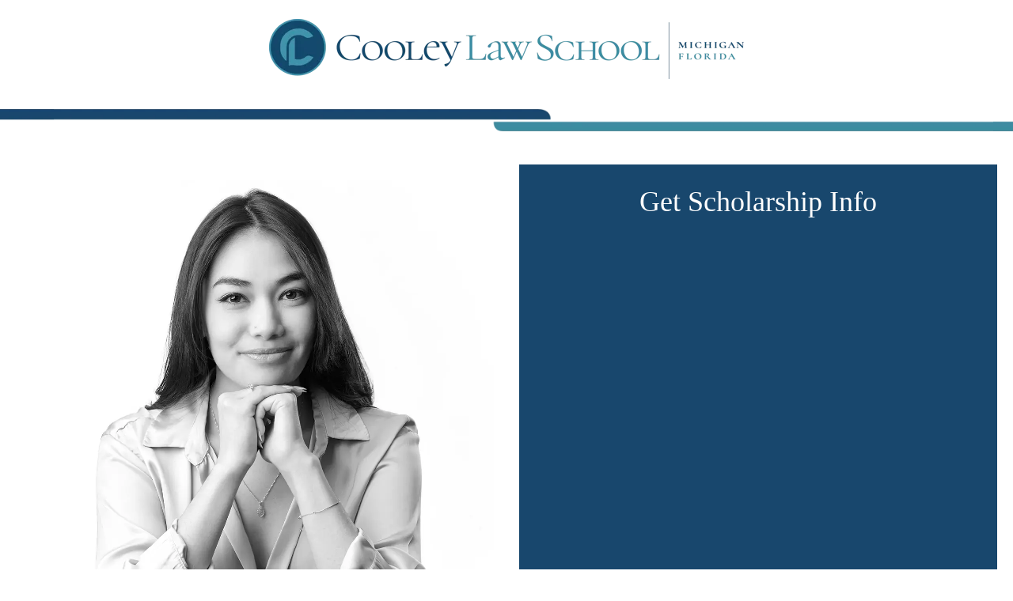

--- FILE ---
content_type: text/html; charset=UTF-8
request_url: https://info.cooley.edu/formula?hsCtaTracking=131c5b7f-87f5-448d-9fe0-e9d5467d75d4%7Ce7a611f4-25a3-4338-a0a3-4beb5f713728
body_size: 9817
content:
<!doctype html><html lang="en"><head>
    <meta charset="utf-8">
    
      
    
    
      <title>Success Starts Here. Contact Admissions for admission and scholarship.</title>
    
    
      <link rel="shortcut icon" href="https://info.cooley.edu/hubfs/Screenshot%202025-11-06%20155137.png">
    
    <meta name="description" content="Unlike many law schools that only guarantee a scholarship for one year, Cooley Law School scholarships are awarded for all 90 credits.">
    
    
    
    
    
    <meta name="viewport" content="width=device-width, initial-scale=1">

    <script src="/hs/hsstatic/jquery-libs/static-1.4/jquery/jquery-1.11.2.js"></script>
<script>hsjQuery = window['jQuery'];</script>
    <meta property="og:description" content="Unlike many law schools that only guarantee a scholarship for one year, Cooley Law School scholarships are awarded for all 90 credits.">
    <meta property="og:title" content="Success Starts Here. Contact Admissions for admission and scholarship.">
    <meta name="twitter:description" content="Unlike many law schools that only guarantee a scholarship for one year, Cooley Law School scholarships are awarded for all 90 credits.">
    <meta name="twitter:title" content="Success Starts Here. Contact Admissions for admission and scholarship.">

    

    
    <style>
a.cta_button{-moz-box-sizing:content-box !important;-webkit-box-sizing:content-box !important;box-sizing:content-box !important;vertical-align:middle}.hs-breadcrumb-menu{list-style-type:none;margin:0px 0px 0px 0px;padding:0px 0px 0px 0px}.hs-breadcrumb-menu-item{float:left;padding:10px 0px 10px 10px}.hs-breadcrumb-menu-divider:before{content:'›';padding-left:10px}.hs-featured-image-link{border:0}.hs-featured-image{float:right;margin:0 0 20px 20px;max-width:50%}@media (max-width: 568px){.hs-featured-image{float:none;margin:0;width:100%;max-width:100%}}.hs-screen-reader-text{clip:rect(1px, 1px, 1px, 1px);height:1px;overflow:hidden;position:absolute !important;width:1px}
</style>

<link rel="stylesheet" href="//7052064.fs1.hubspotusercontent-na1.net/hubfs/7052064/hub_generated/template_assets/DEFAULT_ASSET/1764172947684/template_main.min.css">
<style>








/* 1a. Containers */


  



  


/* 1b. Colors */







/* 1c. Typography */





























/* 1d. Buttons */




































/* 1e. Forms */











































/* 1f. Icons */
















/* 1g. Cards */











/* 1h. Tables */













/* 1i. Website header */



























/* 1j. Website footer */













/* Drag and drop layout styles */

.dnd-section {
  padding: 60px 20px;
}

/* Padding on blog post sections */

.blog-post-section {
  padding: 60px 0;
}

/* .content-wrapper is used for blog post and system templates and .header-wrapper is used for the website header module */

.dnd-section > .row-fluid,
.content-wrapper,
.header__wrapper {
  max-width: 1000px;
}





html {
  font-size: 16px;
}

body {
  font-family: Montserrat, sans-serif; font-style: normal; font-weight: 400; text-decoration: none;
  background-color: #ffffff;
  color: #231f20;
  font-size: 16px;
}

/* Paragraphs */

p {
  font-family: Montserrat, sans-serif; font-style: normal; font-weight: 400; text-decoration: none;
}

/* Anchors */

a {
  font-weight: 400; text-decoration: underline; font-family: Montserrat, sans-serif; font-style: normal;
  color: #16476d;
}

a:hover,
a:focus {
  font-weight: 400; text-decoration: underline; font-family: Montserrat, sans-serif; font-style: normal;
  color: #415239;
}

a:active {
  font-weight: 400; text-decoration: underline; font-family: Montserrat, sans-serif; font-style: normal;
  color: #91a289;
}

/* Headings */
h1 {
  font-family: 'Source Serif Pro', serif; font-style: normal; font-weight: 600; text-decoration: none;
  color: #231f20;
  font-size: 40px;
  text-transform: none;
}

h2 {
  font-family: 'Source Serif Pro', serif; font-style: normal; font-weight: 600; text-decoration: none;
  color: #231f20;
  font-size: 32px;
  text-transform: none;
}

h3 {
  font-family: 'Source Serif Pro', serif; font-style: normal; font-weight: 600; text-decoration: none;
  color: #231f20;
  font-size: 28px;
  text-transform: none;
}

h4 {
  font-family: 'Source Serif Pro', serif; font-style: normal; font-weight: 600; text-decoration: none;
  color: #231f20;
  font-size: 24px;
  text-transform: none;
}

h5 {
  font-family: 'Source Serif Pro', serif; font-style: normal; font-weight: 600; text-decoration: none;
  color: #231f20;
  font-size: 20px;
  text-transform: none;
}

h6 {
  font-family: 'Source Serif Pro', serif; font-style: normal; font-weight: 600; text-decoration: none;
  color: #231f20;
  font-size: 16px;
  text-transform: none;
}

/* Blockquotes */

blockquote {
  font-family: 'Source Serif Pro', serif; font-style: normal; font-weight: 600; text-decoration: none;
  border-left-color: #a6885b;
  color: #231f20;
  font-size: 24px;
}

blockquote > footer {
  font-family: Montserrat, sans-serif; font-style: normal; font-weight: 400; text-decoration: none;
  font-size: 16px;
}

/* Horizontal rules */

hr {
  border-bottom-color: #7e89a4;
}





/* Primary button */

button,
.button,
.hs-button {
  border: 1px solid #16476d;

  padding-top: 10px;
padding-right: 20px;
padding-bottom: 10px;
padding-left: 20px;

  font-family: Montserrat, sans-serif; font-style: normal; font-weight: 600; text-decoration: none;
  background-color: 

  
  
    
  


  rgba(22, 71, 109, 1.0)

;
  border-radius: 0px;
  color: #ffffff;
  fill: #ffffff;
  font-size: 16px;
  text-transform: none;
}

button:hover,
button:focus,
button:active,
.button:hover,
.button:focus,
.button:active,
.hs-button:hover,
.hs-button:focus,
.hs-button:active {
  border: 1px solid #16476d;

  font-family: Montserrat, sans-serif; font-style: normal; font-weight: 600; text-decoration: none;
  background-color: 

  
  
    
  


  rgba(65, 82, 57, 1.0)

;
  color: #ffffff;
  fill: #ffffff;
}

button:active,
.button:active,
.hs-button:active {
  border: 1px solid #16476d;

  font-family: Montserrat, sans-serif; font-style: normal; font-weight: 600; text-decoration: none;
  background-color: rgba(145, 162, 137, 100);
  border-color: #6697bd;
  color: #ffffff;
  fill: #ffffff;
}

/* Secondary button */

.button.button--secondary,
.hs-delete-data__button,
.hs-download-data__button {
  border: 1px solid #16476d;

  font-family: Montserrat, sans-serif; font-style: normal; font-weight: 600; text-decoration: none;
  background-color: 

  
  
    
  


  rgba(255, 255, 255, 0.0)

;
  border-radius: 0px;
  color: #16476d;
  fill: #16476d;
  text-transform: none;
}

.button.button--secondary:hover,
.button.button--secondary:focus,
.button.button--secondary:active,
.hs-delete-data__button:hover,
.hs-delete-data__button:focus,
.hs-delete-data__button:active,
.hs-download-data__button:hover,
.hs-download-data__button:focus,
.hs-download-data__button:active {
  border: 1px solid #16476d;

  font-family: Montserrat, sans-serif; font-style: normal; font-weight: 600; text-decoration: none;
  background-color: 

  
  
    
  


  rgba(22, 71, 109, 1.0)

;
  color: #ffffff;
  fill: #ffffff;
}

.button.button--secondary:active,
.hs-delete-data__button:active,
.hs-download-data__button:active {
  font-family: Montserrat, sans-serif; font-style: normal; font-weight: 600; text-decoration: none;
  background-color: rgba(102, 151, 189, 100);
  border: 1px solid #16476d;

  border-color: #6697bd;
  color: #ffffff;
  fill: #ffffff;
}

/* Simple button */

.button.button--simple {
  font-weight: 400; text-decoration: underline; font-family: Montserrat, sans-serif; font-style: normal;
  color: #16476d;
  fill: #16476d;
}

.button.button--simple:hover,
.button.button--simple:focus {
  font-weight: 400; text-decoration: underline; font-family: Montserrat, sans-serif; font-style: normal;
  color: #415239;
  fill: #415239;
}

.button.button--simple:active {
  font-weight: 400; text-decoration: underline; font-family: Montserrat, sans-serif; font-style: normal;
  color: #91a289;
  fill: #91a289;
}

/* Button sizing */

.button.button--small {
  padding-top: 10px;
padding-right: 20px;
padding-bottom: 10px;
padding-left: 20px;

  font-size: 14px;
}

.button.button--large {
  padding-top: 10px;
padding-right: 20px;
padding-bottom: 10px;
padding-left: 20px;

  font-size: 18px;
}





/* Form */

:root {
  --hsf-global__font-family: Montserrat;
  --hsf-global__font-size: 1rem;
  --hsf-global__color: #231f20;
}

form {
  border: 1px none #a6885b;

  padding: 45px;

  background-color: 

  
  
    
  


  rgba(166, 136, 91, 1.0)

;
  border-radius: 0px;
}

:root {
  --hsf-background__background-color: 

  
  
    
  


  rgba(166, 136, 91, 1.0)

;
  --hsf-background__padding: 45px;
  --hsf-background__border-style: none;
  --hsf-background__border-color: #a6885b;
  --hsf-background__border-radius: 0px;
  --hsf-background__border-width: 1px;
}

/* Form title */

.form-title {
  border: 1px none #16476d;

  padding: 25px;

  font-family: 'Source Serif Pro', serif; font-style: normal; font-weight: 600; text-decoration: none;
  background-color: 

  
  
    
  


  rgba(22, 71, 109, 1.0)

;
  border-top-left-radius: 0px;
  border-top-right-radius: 0px;
  color: #ffffff;
  font-size: 28px;
  text-transform: ;
}

/* Labels */

form label {
  padding-top: 6px;
padding-right: 0px;
padding-bottom: 6px;
padding-left: 0px;

  font-family: Montserrat, sans-serif; font-style: normal; font-weight: normal; text-decoration: none;
  color: #231f20;
  font-size: 16px;
}

:root {
  --hsf-field-label__font-family: Montserrat;
  --hsf-field-label__font-size: 16px;
  --hsf-field-label__color: #231f20;
  --hsf-erroralert__font-family: var(--hsf-field-label__font-family);
}

/* Help text */

form legend {
  font-family: Montserrat, sans-serif; font-style: normal; font-weight: 400; text-decoration: none;
  color: #231f20;
  font-size: 14px;
}

:root {
  --hsf-field-description__font-family: Montserrat;
  --hsf-field-description__color: #231f20;
  --hsf-field-footer__font-family: var(--hsf-field-description__font-family);
  --hsf-field-footer__color: var(--hsf-field-description__color);
}

/* Form fields */

form input[type='text'],
form input[type='email'],
form input[type='password'],
form input[type='tel'],
form input[type='number'],
form input[type='search'],
form select,
form textarea {
  border: 1px none #7e89a4;

  padding: 10px;

  font-family: Montserrat, sans-serif; font-style: normal; font-weight: 400; text-decoration: none;
  background-color: 

  
  
    
  


  rgba(255, 255, 255, 1.0)

;
  border-radius: 0px;
  color: #231f20;
  font-size: 16px;
}

:root {
  --hsf-field-input__font-family: Montserrat;
  --hsf-field-input__color: #231f20;
  --hsf-field-input__background-color: 

  
  
    
  


  rgba(255, 255, 255, 1.0)

;
  --hsf-field-input__border-color: #7e89a4;
  --hsf-field-input__border-width: 1px;
  --hsf-field-input__border-style: none;
  --hsf-field-input__border-radius: 0px;
  --hsf-field-input__padding: 10px;

  /* Textarea */
  --hsf-field-textarea__font-family: var(--hsf-field-input__font-family);
  --hsf-field-textarea__color: var(--hsf-field-input__color);
  --hsf-field-textarea__background-color: var(--hsf-field-input__background-color);
  --hsf-field-textarea__border-color: var(--hsf-field-input__border-color);
  --hsf-field-textarea__border-style: var(--hsf-field-input__border-style);
  --hsf-field-textarea__border-radius: var(--hsf-field-input__border-radius);
  --hsf-field-textarea__padding: var(--hsf-field-input__padding);

  /* Checkbox */
  --hsf-field-checkbox__padding: 8px;
  --hsf-field-checkbox__background-color: var(--hsf-field-input__background-color);
  --hsf-field-checkbox__color: var(--hsf-field-input__color);
  --hsf-field-checkbox__border-color: #959494;
  --hsf-field-checkbox__border-width: 1px 1px 1px 1px;
  --hsf-field-checkbox__border-style: solid;

  /* Radio */
  --hsf-field-radio__padding: 8px;
  --hsf-field-radio__background-color: var(--hsf-field-input__background-color);
  --hsf-field-radio__color: var(--hsf-field-input__color);
  --hsf-field-radio__border-color: #959494;
  --hsf-field-radio__border-width: 1px 1px 1px 1px;
  --hsf-field-radio__border-style: solid;
}

/* Form fields - placeholders */

::-webkit-input-placeholder {
  color: #7e89a4;
}

::-moz-placeholder {
  color: #7e89a4;
}

:-ms-input-placeholder {
  color: #7e89a4;
}

:-moz-placeholder {
  color: #7e89a4;
}

::placeholder {
  color: #7e89a4;
}

:root {
  --hsf-field-input__placeholder-color: #7e89a4;
}

/* Form fields - date picker */

form .hs-dateinput:before {
  right: 10px;
}

form .pika-table thead th {
  background-color: 

  
  
    
  


  rgba(22, 71, 109, 1.0)

;
  color: #ffffff;
}

form td.is-today .pika-button {
  color: #231f20;
}

form .is-selected .pika-button {
  background-color: #a6885b;
  color: #231f20;
}

form .pika-button:hover {
  background-color: #16476d !important;
}

/* Headings and text */

form .hs-richtext,
form .hs-richtext *,
form .hs-richtext p,
form .hs-richtext h1,
form .hs-richtext h2,
form .hs-richtext h3,
form .hs-richtext h4,
form .hs-richtext h5,
form .hs-richtext h6 {
  font-family: Montserrat, sans-serif; font-style: normal; font-weight: 400; text-decoration: none;
  color: #231f20;
}

form .hs-richtext a {
  font-family: Montserrat, sans-serif; font-style: normal; font-weight: 400; text-decoration: none;
  color: #231f20;
}

:root {
  --hsf-heading__font-family: Montserrat;
  --hsf-heading__color: #231f20;
  --hsf-heading__text-shadow: none;
  --hsf-richtext__font-family: Montserrat;
  --hsf-richtext__font-size: 1rem;
  --hsf-richtext__color: #231f20;
  --hsf-field-footer__font-family: var(--hsf-field-description__font-family);
  --hsf-field-footer__color: var(--hsf-field-description__color);
}

/* GDPR */

form .legal-consent-container,
form .legal-consent-container .hs-richtext,
form .legal-consent-container .hs-richtext p {
  font-family: Montserrat, sans-serif; font-style: normal; font-weight: 400; text-decoration: none;
  color: #231f20;
  font-size: 14px;
}

/* Submit button */



  form input[type='submit'],
  form .hs-button,
  form .hs-subscriptions-primary-button {
    border: 1px solid #16476d;

    font-family: Montserrat, sans-serif; font-style: normal; font-weight: 600; text-decoration: none;
    background-color: 

  
  
    
  


  rgba(22, 71, 109, 1.0)

;
    border-radius: 0px;
    color: #ffffff;
    text-transform: none;
  }

  form input[type='submit']:hover,
  form input[type='submit']:focus,
  form .hs-button:hover,
  form .hs-button:focus,
  form .hs-subscriptions-primary-button:hover,
  form .hs-subscriptions-primary-button:focus {
    border: 1px solid #16476d;

    font-family: Montserrat, sans-serif; font-style: normal; font-weight: 600; text-decoration: none;
    background-color: 

  
  
    
  


  rgba(65, 82, 57, 1.0)

;
    color: #ffffff;
  }

  form input[type='submit']:active,
  form .hs-button:active,
  form .hs-subscriptions-primary-button:active {
    border: 1px solid #16476d;

    font-family: Montserrat, sans-serif; font-style: normal; font-weight: 600; text-decoration: none;
    background-color: rgba(145, 162, 137, 100);
    border-color: #6697bd;
    color: #ffffff;
  }

  :root {
    --hsf-button__font-family: Montserrat;
    --hsf-button__color: #ffffff;
    --hsf-button__background-color: 

  
  
    
  


  rgba(22, 71, 109, 1.0)

;
    --hsf-button__background-image: none;
    --hsf-button__border-width: 1px;
    --hsf-button__border-style: solid;
    --hsf-button__border-color: #16476d;
    --hsf-button__border-radius: 0px;
    --hsf-button__box-shadow: none;
    --hsf-button--hover__color: #ffffff;
    --hsf-button--hover__background-color: 

  
  
    
  


  rgba(65, 82, 57, 1.0)

;
    --hsf-button--hover__border-color: #16476d;
    --hsf-button--focus__color: #ffffff;
    --hsf-button--focus__background-color: 

  
  
    
  


  rgba(65, 82, 57, 1.0)

;
    --hsf-button--focus__border-color: #16476d;
  }





  form input[type='submit'],
  form .hs-button {
    padding-top: 10px;
padding-right: 20px;
padding-bottom: 10px;
padding-left: 20px;

    font-size: 16px;
  }

  :root {
    --hsf-button__font-size: 16px;
    --hsf-button__padding: 10px;
  }



/* Inline thank you message */

.submitted-message {
  border: 1px none #a6885b;

  padding: 45px;

  background-color: 

  
  
    
  


  rgba(166, 136, 91, 1.0)

;
  border-radius: 0px;
}





/* Default icon (regular/dark) */

.icon {
  padding: 15px;

  background-color: 

  
  
    
  


  rgba(78, 100, 133, 1.0)

;
}

.icon svg {
  fill: #ffffff;
  height: 16px;
  width: 16px;
}

/* Light icon */

.icon--light .icon {
  background-color: 

  
  
    
  


  rgba(255, 255, 255, 1.0)

;
}

.icon--light svg {
  fill: #4e6485;
}

/* Size */

.icon--small svg {
  height: 12px;
  width: 12px;
}

.icon--small .icon {
  padding: 10px;

}

.icon--large svg {
  height: 24px;
  width: 24px;
}

.icon--large .icon {
  padding: 25px;

}





/* Table */

table {
  border: 1px solid #7e89a4;

  background-color: 

  
  
    
  


  rgba(255, 255, 255, 1.0)

;
}

/* Table cells */

th,
td {
  border: 1px solid #7e89a4;

  padding: 10px;

  color: #231f20;
}

/* Table header */

thead th,
thead td {
  background-color: 

  
  
    
  


  rgba(22, 71, 109, 1.0)

;
  color: #ffffff;
}

/* Table footer */

tfoot th,
tfoot td {
  background-color: 

  
  
    
  


  rgba(166, 136, 91, 1.0)

;
  color: #231f20;
}





/* Header container */

.header {
  background-color: 

  
  
    
  


  rgba(255, 255, 255, 1.0)

;
}

/* Header content color */

.header p,
.header h1,
.header h2,
.header h3,
.header h4,
.header h5,
.header h6,
.header a:not(.button),
.header span,
.header div,
.header li,
.header blockquote,
.header .tabs__tab,
.header .tabs__tab:hover,
.header .tabs__tab:focus,
.header .tabs__tab:active {
  color: #231f20;
}

/* Header top bar */

.header__top {
  background-color: 

  
  
    
  


  rgba(166, 136, 91, 1.0)

;
}

/* Language switcher */

.header__language-switcher-current-label > span {
  font-family: Montserrat, sans-serif; font-style: normal; font-weight: 400; text-decoration: none;
  color: #231f20;
  font-size: 16px;
  text-transform: none;
}

.header__language-switcher:hover .header__language-switcher-current-label > span,
.header__language-switcher:focus .header__language-switcher-current-label > span {
  font-family: Montserrat, sans-serif; font-style: normal; font-weight: 400; text-decoration: none;
  color: #000000;
}

.header__language-switcher-child-toggle svg {
  fill: #231f20;
}

/* Language switcher - submenu */

.header__language-switcher .lang_list_class {
  border-color: #7e89a4;
}

.header__language-switcher .lang_list_class li {
  background-color: 

  
  
    
  


  rgba(255, 255, 255, 1.0)

;
}

.header__language-switcher .lang_list_class a:not(.button) {
  font-family: Montserrat, sans-serif; font-style: normal; font-weight: 400; text-decoration: none;
  color: #231f20;
  font-size: 16px;
  text-transform: none;
}

.header__language-switcher .lang_list_class a:hover,
.header__language-switcher .lang_list_class a:focus {
  background-color: 

  
  
    
  


  rgba(255, 255, 255, 1.0)

;
  color: #000000;
}

.header__language-switcher .lang_list_class a:active {
  background-color: 

  
  
    
  


  rgba(255, 255, 255, 1.0)

;
}

/* Header bottom */

.header__bottom {
  background-color: 

  
  
    
  


  rgba(255, 255, 255, 1.0)

;
}

/* Logo */

.header__logo-company-name {
  font-family: 'Source Serif Pro', serif; font-style: normal; font-weight: 600; text-decoration: none;
  color: #231f20;
  font-size: 40px;
  text-transform: none;
}

/* Menu */

@media (max-width: 767px) {
  .header__menu--mobile {
    background-color: 

  
  
    
  


  rgba(255, 255, 255, 1.0)

;
  }
}

/* Menu items */

.header__menu-link {
  font-family: Montserrat, sans-serif; font-style: normal; font-weight: 400; text-decoration: none;
  font-size: 16px;
  text-transform: none;
}

@media (max-width: 767px) {
  .header__menu-item--depth-1 {
    border-top: 1px solid #7e89a4;
  }
}

/* Menu items - top level */

.header__menu-item--depth-1 > .header__menu-link:not(.button) {
  color: #231f20;
}

.header__menu-item--depth-1 > .header__menu-link:hover,
.header__menu-item--depth-1 > .header__menu-link:focus {
  font-family: Montserrat, sans-serif; font-style: normal; font-weight: 400; text-decoration: none;
  color: #000000;
}

.header__menu-item--depth-1 > .header__menu-link:active {
  font-family: Montserrat, sans-serif; font-style: normal; font-weight: 400; text-decoration: none;
  color: #505050;
}

.header__menu-item--depth-1 > .header__menu-link--active-link:not(.button) {
  font-family: Montserrat, sans-serif; font-style: normal; font-weight: 400; text-decoration: none;
  color: #000000;
}

.header__menu-item--depth-1 .header__menu-child-toggle svg {
  fill: #231f20;
}

/* Menu items - submenus */

.header__menu-submenu {
  background-color: 

  
  
    
  


  rgba(255, 255, 255, 1.0)

;
  border-color: #7e89a4;
}

.header__menu-submenu .header__menu-link:not(.button) {
  color: #231f20;
}

.header__menu-submenu .header__menu-item:hover,
.header__menu-submenu .header__menu-item:focus {
  background-color: 

  
  
    
  


  rgba(255, 255, 255, 1.0)

;
}

.header__menu-submenu .header__menu-link:hover,
.header__menu-submenu .header__menu-link:focus {
  font-family: Montserrat, sans-serif; font-style: normal; font-weight: 400; text-decoration: none;
  color: #000000;
}

.header__menu-submenu .header__menu-link:active {
  background-color: 

  
  
    
  


  rgba(255, 255, 255, 1.0)

;
}

.header__menu-submenu .header__menu-link--active-link:not(.button) {
  color: ;
  background-color: 

  
  
    
  


  rgba(255, 255, 255, 1.0)

;
}

/* Menu icons */

.header__menu-toggle svg {
  fill: #231f20;
}





/* Footer container */

.footer {
  background-color: 

  
  
    
  


  rgba(255, 255, 255, 1.0)

;
}

/* Footer content color */

.footer h1,
.footer h2,
.footer h3,
.footer h4,
.footer h5,
.footer h6,
.footer p,
.footer a:not(.button),
.footer span,
.footer div,
.footer li,
.footer blockquote,
.footer .tabs__tab,
.footer .tabs__tab:hover,
.footer .tabs__tab:focus,
.footer .tabs__tab:active {
  color: #231f20;
}

.footer hr {
  border-bottom-color: #231f20 !important;
}

/* Footer menu */

.footer .hs-menu-wrapper a {
  font-family: Montserrat, sans-serif; font-style: normal; font-weight: normal; text-decoration: none;
  color: #231f20;
  font-size: 16px;
  text-transform: none;
}

.footer .hs-menu-wrapper a:hover,
.footer .hs-menu-wrapper a:focus {
  font-family: Montserrat, sans-serif; font-style: normal; font-weight: normal; text-decoration: none;
  color: #000000;
}

.footer .hs-menu-wrapper a:active {
  font-family: Montserrat, sans-serif; font-style: normal; font-weight: normal; text-decoration: none;
  color: #505050;
}

.footer .hs-menu-wrapper .active > a {
  font-weight: bold; text-decoration: underline; font-family: Montserrat, sans-serif; font-style: normal;
  color: #000000;
}






/* Dark card */

.card--dark {
  border: 1px solid #231f20;

  background-color: 

  
  
    
  


  rgba(35, 31, 32, 1.0)

;
  border-radius: 0px;
  color: #ffffff;
}

.card--dark summary,
.card--dark p,
.card--dark h1,
.card--dark h2,
.card--dark h3,
.card--dark h4,
.card--dark h5,
.card--dark h6,
.card--dark a:not(.button),
.card--dark span,
.card--dark div,
.card--dark li,
.card--dark blockquote {
  color: #ffffff;
}

/* Light card */

.card--light {
  border: 1px solid #7e89a4;

  background-color: 

  
  
    
  


  rgba(255, 255, 255, 1.0)

;
  border-radius: 0px;
  color: #231f20;
}

.card--light summary,
.card--light p,
.card--light h1,
.card--light h2,
.card--light h3,
.card--light h4,
.card--light h5,
.card--light h6,
.card--light a:not(.button),
.card--light span,
.card--light div,
.card--light li,
.card--light blockquote {
  color: #231f20;
}





/* Error templates */

.error-page:before {
  font-family: Montserrat, sans-serif; font-style: normal; font-weight: 400; text-decoration: none;
}

/* System templates */

#email-prefs-form,
#email-prefs-form h1,
#email-prefs-form h2 {
  color: #231f20;
}

/* Search template */

.hs-search-results__title {
  font-size: 32px;
}

/* Backup unsubscribe template */

.backup-unsubscribe input[type='email'] {
  font-size: 16px !important;
  padding: 10px!important;
;
}





/* Accordion */

.accordion__summary,
.accordion__summary:before {
  font-family: 'Source Serif Pro', serif; font-style: normal; font-weight: 600; text-decoration: none;
  font-size: 24px;
}

.card--dark .accordion__summary:before {
  color: #ffffff;
}

.card--light .accordion__summary:before {
  color: #231f20;
}

/* Blog listing, recent posts, related posts, and blog post */

.blog-listing__post-title {
  text-transform: none;
}

.blog-listing__post-title-link {
  font-family: 'Source Serif Pro', serif; font-style: normal; font-weight: 600; text-decoration: none;
  color: #231f20;
}

.blog-listing__post-title-link:hover,
.blog-listing__post-title-link:focus {
  font-family: 'Source Serif Pro', serif; font-style: normal; font-weight: 600; text-decoration: none;
  color: #000000;
}

.blog-listing__post-title-link:active {
  font-family: 'Source Serif Pro', serif; font-style: normal; font-weight: 600; text-decoration: none;
  color: #736f70;
}

.blog-listing__post-tag {
  color: #231f20;
}

.blog-listing__post-tag:hover,
.blog-listing__post-tag:focus {
  color: #000000;
}

.blog-listing__post-tag:active {
  color: #736f70;
}

.blog-listing__post-author-name,
.blog-post__author-name {
  color: #231f20;
}

.blog-listing__post-author-name :hover,
.blog-listing__post-author-name :focus,
.blog-post__author-name:hover,
.blog-post__author-name:focus {
  color: #000000;
}

.blog-listing__post-author-name :active,
.blog-post__author-name:active {
  color: #736f70;
}

/* Image gallery */

.image-gallery__close-button-icon:hover,
.image-gallery__close-button-icon:focus {
  background-color: rgba(0, 20, 53, 1.0);
}

.image-gallery__close-button-icon:active {
  background-color: rgba(158, 180, 213, 1.0);
}

.icon--light .image-gallery__close-button-icon:hover,
.icon--light .image-gallery__close-button-icon:focus {
  background-color: rgba(175, 175, 175, 1.0);
}

.icon--light .image-gallery__close-button-icon:active {
  background-color: rgba(255, 255, 255, 1.0);
}

/* Pagination */

.pagination__link-icon svg {
  fill: #16476d;
  height: 16px;
  width: 16px;
}

.pagination__link:hover .pagination__link-icon svg,
.pagination__link:focus .pagination__link-icon svg {
  fill: #415239;
}

.pagination__link:active .pagination__link-icon svg {
  fill: #6697bd;
}

.pagination__link--active {
  border-color: #7e89a4
}

/* Pricing card */

.pricing-card__heading {
  background-color: #16476d;
}

/* Social follow and social sharing */

.social-follow__icon:hover,
.social-follow__icon:focus,
.social-sharing__icon:hover,
.social-sharing__icon:focus {
  background-color: rgba(0, 20, 53, 1.0);
}

.social-follow__icon:active,
.social-sharing__icon:active {
  background-color: rgba(158, 180, 213, 1.0);
}

.icon--light .social-follow__icon:hover,
.icon--light .social-follow__icon:focus,
.icon--light .social-sharing__icon:hover,
.icon--light .social-sharing__icon:focus {
  background-color: rgba(175, 175, 175, 1.0);
}

.icon--light .social-follow__icon:active,
.icon--light .social-sharing__icon:active {
  background-color: rgba(255, 255, 255, 1.0);
}

/* Tabs */

.tabs__tab,
.tabs__tab:hover,
.tabs__tab:focus,
.tabs__tab:active {
  border-color: #231f20;
  color: #231f20;
}

/* cs_metrics -- default module */
.cs-metric .cs-metric__data {
  font-family: Source Serif Pro;
}

</style>

<style>
  @font-face {
    font-family: "Source Serif Pro";
    font-weight: 600;
    font-style: normal;
    font-display: swap;
    src: url("/_hcms/googlefonts/Source_Serif_Pro/600.woff2") format("woff2"), url("/_hcms/googlefonts/Source_Serif_Pro/600.woff") format("woff");
  }
  @font-face {
    font-family: "Source Serif Pro";
    font-weight: 400;
    font-style: normal;
    font-display: swap;
    src: url("/_hcms/googlefonts/Source_Serif_Pro/regular.woff2") format("woff2"), url("/_hcms/googlefonts/Source_Serif_Pro/regular.woff") format("woff");
  }
  @font-face {
    font-family: "Source Serif Pro";
    font-weight: 700;
    font-style: normal;
    font-display: swap;
    src: url("/_hcms/googlefonts/Source_Serif_Pro/700.woff2") format("woff2"), url("/_hcms/googlefonts/Source_Serif_Pro/700.woff") format("woff");
  }
  @font-face {
    font-family: "Montserrat";
    font-weight: 700;
    font-style: normal;
    font-display: swap;
    src: url("/_hcms/googlefonts/Montserrat/700.woff2") format("woff2"), url("/_hcms/googlefonts/Montserrat/700.woff") format("woff");
  }
  @font-face {
    font-family: "Montserrat";
    font-weight: 400;
    font-style: normal;
    font-display: swap;
    src: url("/_hcms/googlefonts/Montserrat/regular.woff2") format("woff2"), url("/_hcms/googlefonts/Montserrat/regular.woff") format("woff");
  }
  @font-face {
    font-family: "Montserrat";
    font-weight: 600;
    font-style: normal;
    font-display: swap;
    src: url("/_hcms/googlefonts/Montserrat/600.woff2") format("woff2"), url("/_hcms/googlefonts/Montserrat/600.woff") format("woff");
  }
  @font-face {
    font-family: "Montserrat";
    font-weight: 400;
    font-style: normal;
    font-display: swap;
    src: url("/_hcms/googlefonts/Montserrat/regular.woff2") format("woff2"), url("/_hcms/googlefonts/Montserrat/regular.woff") format("woff");
  }
</style>

<!-- Editor Styles -->
<style id="hs_editor_style" type="text/css">
#hs_cos_wrapper_module_17411055194395  { display: block !important; margin-bottom: 0px !important; padding-bottom: 0px !important; padding-top: 4px !important }
#hs_cos_wrapper_module_17411057603738  { background-color: #FFFFFF !important; background-image: none !important; display: block !important; padding-bottom: 0px !important; padding-top: 20px !important }
#hs_cos_wrapper_module_17411057603739  { display: block !important; font-weight: bold !important; text-align: center !important }
#hs_cos_wrapper_module_17411057603739  p , #hs_cos_wrapper_module_17411057603739  li , #hs_cos_wrapper_module_17411057603739  span , #hs_cos_wrapper_module_17411057603739  label , #hs_cos_wrapper_module_17411057603739  h1 , #hs_cos_wrapper_module_17411057603739  h2 , #hs_cos_wrapper_module_17411057603739  h3 , #hs_cos_wrapper_module_17411057603739  h4 , #hs_cos_wrapper_module_17411057603739  h5 , #hs_cos_wrapper_module_17411057603739  h6  { font-weight: bold !important }
#hs_cos_wrapper_module_174110576037310  { display: block !important; padding-bottom: 30px !important; padding-left: 20px !important; padding-right: 20px !important; padding-top: 50px !important }
#hs_cos_wrapper_module_174110576037313  { display: block !important; padding-bottom: 0px !important; padding-top: 22px !important }
#hs_cos_wrapper_module_174110576037314  { background-color: #18476d !important; background-image: none !important; border-color: #18476d !important; border-width: -1px !important; display: block !important; padding-bottom: 0px !important; padding-top: 0px !important }
#hs_cos_wrapper_module_174110576037314 input[type="submit"] { background-color: #3D8BA1 !important; background-image: none !important; border-width: 0px !important; padding-bottom: 20px !important; padding-top: 20px !important; text-align: center !important }
#hs_cos_wrapper_module_174110576037314 .hs-button { background-color: #3D8BA1 !important; background-image: none !important; border-width: 0px !important; padding-bottom: 20px !important; padding-top: 20px !important; text-align: center !important }
#hs_cos_wrapper_module_174110576037314 .hs-submit { text-align: CENTER !important }
#hs_cos_wrapper_module_174110576037314 input[type="text"] { background-color: #FFFFFF !important; background-image: none !important; border-color: #2e486b !important; padding-top: 10px !important }
#hs_cos_wrapper_module_174110576037314 input[type="email"] { background-color: #FFFFFF !important; background-image: none !important; border-color: #2e486b !important; padding-top: 10px !important }
#hs_cos_wrapper_module_174110576037314 textarea { background-color: #FFFFFF !important; background-image: none !important; border-color: #2e486b !important; padding-top: 10px !important }
#hs_cos_wrapper_module_174110576037314 input[type="number"] { background-color: #FFFFFF !important; background-image: none !important; border-color: #2e486b !important; padding-top: 10px !important }
#hs_cos_wrapper_module_174110576037314 select { background-color: #FFFFFF !important; background-image: none !important; border-color: #2e486b !important; padding-top: 10px !important }
#hs_cos_wrapper_module_174110576037314 input[type="file"] { background-color: #FFFFFF !important; background-image: none !important; border-color: #2e486b !important; padding-top: 10px !important }
#hs_cos_wrapper_module_174110576037314 input[type="tel"] { background-color: #FFFFFF !important; background-image: none !important; border-color: #2e486b !important; padding-top: 10px !important }
#hs_cos_wrapper_module_174110576037314 input[type="date"] { background-color: #FFFFFF !important; background-image: none !important; border-color: #2e486b !important; padding-top: 10px !important }
#hs_cos_wrapper_module_174110576037314 .hs-error-msg { color: #FFFFFF !important }
#hs_cos_wrapper_module_174110576037314 .hs_error_rollup .hs-error-msgs .hs-main-font-element { color: #FFFFFF !important }
#hs_cos_wrapper_module_174110576037314 .hsfc-ErrorAlert { color: #FFFFFF !important }
#hs_cos_wrapper_module_174110576037314 label:not(.hs-error-msg) { color: #FFFFFF !important }
#hs_cos_wrapper_module_174110576037314 label:not(.hs-error-msg) p , #hs_cos_wrapper_module_174110576037314 label:not(.hs-error-msg) li , #hs_cos_wrapper_module_174110576037314 label:not(.hs-error-msg) span , #hs_cos_wrapper_module_174110576037314 label:not(.hs-error-msg) label , #hs_cos_wrapper_module_174110576037314 label:not(.hs-error-msg) h1 , #hs_cos_wrapper_module_174110576037314 label:not(.hs-error-msg) h2 , #hs_cos_wrapper_module_174110576037314 label:not(.hs-error-msg) h3 , #hs_cos_wrapper_module_174110576037314 label:not(.hs-error-msg) h4 , #hs_cos_wrapper_module_174110576037314 label:not(.hs-error-msg) h5 , #hs_cos_wrapper_module_174110576037314 label:not(.hs-error-msg) h6  { color: #FFFFFF !important }
#hs_cos_wrapper_module_174110576037314 .hs-richtext { color: #FFFFFF !important }
#hs_cos_wrapper_module_174110576037314 .hs-richtext p { color: #FFFFFF !important }
#hs_cos_wrapper_module_174110576037314 .form-title { color: #FFFFFF !important }
#hs_cos_wrapper_module_174110576037314 .submitted-message { color: #FFFFFF !important }
#hs_cos_wrapper_module_17411055194395  { display: block !important; margin-bottom: 0px !important; padding-bottom: 0px !important; padding-top: 4px !important }
#hs_cos_wrapper_module_174110576037313  { display: block !important; padding-bottom: 0px !important; padding-top: 22px !important }
#hs_cos_wrapper_module_174110576037314  { background-color: #18476d !important; background-image: none !important; border-color: #18476d !important; border-width: -1px !important; display: block !important; padding-bottom: 0px !important; padding-top: 0px !important }
#hs_cos_wrapper_module_174110576037314 input[type="submit"] { background-color: #3D8BA1 !important; background-image: none !important; border-width: 0px !important; padding-bottom: 20px !important; padding-top: 20px !important; text-align: center !important }
#hs_cos_wrapper_module_174110576037314 .hs-button { background-color: #3D8BA1 !important; background-image: none !important; border-width: 0px !important; padding-bottom: 20px !important; padding-top: 20px !important; text-align: center !important }
#hs_cos_wrapper_module_174110576037314 .hs-submit { text-align: CENTER !important }
#hs_cos_wrapper_module_174110576037314 input[type="text"] { background-color: #FFFFFF !important; background-image: none !important; border-color: #2e486b !important; padding-top: 10px !important }
#hs_cos_wrapper_module_174110576037314 input[type="email"] { background-color: #FFFFFF !important; background-image: none !important; border-color: #2e486b !important; padding-top: 10px !important }
#hs_cos_wrapper_module_174110576037314 textarea { background-color: #FFFFFF !important; background-image: none !important; border-color: #2e486b !important; padding-top: 10px !important }
#hs_cos_wrapper_module_174110576037314 input[type="number"] { background-color: #FFFFFF !important; background-image: none !important; border-color: #2e486b !important; padding-top: 10px !important }
#hs_cos_wrapper_module_174110576037314 select { background-color: #FFFFFF !important; background-image: none !important; border-color: #2e486b !important; padding-top: 10px !important }
#hs_cos_wrapper_module_174110576037314 input[type="file"] { background-color: #FFFFFF !important; background-image: none !important; border-color: #2e486b !important; padding-top: 10px !important }
#hs_cos_wrapper_module_174110576037314 input[type="tel"] { background-color: #FFFFFF !important; background-image: none !important; border-color: #2e486b !important; padding-top: 10px !important }
#hs_cos_wrapper_module_174110576037314 input[type="date"] { background-color: #FFFFFF !important; background-image: none !important; border-color: #2e486b !important; padding-top: 10px !important }
#hs_cos_wrapper_module_174110576037314 .hs-error-msg { color: #FFFFFF !important }
#hs_cos_wrapper_module_174110576037314 .hs_error_rollup .hs-error-msgs .hs-main-font-element { color: #FFFFFF !important }
#hs_cos_wrapper_module_174110576037314 .hsfc-ErrorAlert { color: #FFFFFF !important }
#hs_cos_wrapper_module_174110576037314 label:not(.hs-error-msg) { color: #FFFFFF !important }
#hs_cos_wrapper_module_174110576037314 label:not(.hs-error-msg) p , #hs_cos_wrapper_module_174110576037314 label:not(.hs-error-msg) li , #hs_cos_wrapper_module_174110576037314 label:not(.hs-error-msg) span , #hs_cos_wrapper_module_174110576037314 label:not(.hs-error-msg) label , #hs_cos_wrapper_module_174110576037314 label:not(.hs-error-msg) h1 , #hs_cos_wrapper_module_174110576037314 label:not(.hs-error-msg) h2 , #hs_cos_wrapper_module_174110576037314 label:not(.hs-error-msg) h3 , #hs_cos_wrapper_module_174110576037314 label:not(.hs-error-msg) h4 , #hs_cos_wrapper_module_174110576037314 label:not(.hs-error-msg) h5 , #hs_cos_wrapper_module_174110576037314 label:not(.hs-error-msg) h6  { color: #FFFFFF !important }
#hs_cos_wrapper_module_174110576037314 .hs-richtext { color: #FFFFFF !important }
#hs_cos_wrapper_module_174110576037314 .hs-richtext p { color: #FFFFFF !important }
#hs_cos_wrapper_module_174110576037314 .form-title { color: #FFFFFF !important }
#hs_cos_wrapper_module_174110576037314 .submitted-message { color: #FFFFFF !important }
#hs_cos_wrapper_module_17411057603738  { background-color: #FFFFFF !important; background-image: none !important; display: block !important; padding-bottom: 0px !important; padding-top: 20px !important }
#hs_cos_wrapper_module_17411057603739  { display: block !important; font-weight: bold !important; text-align: center !important }
#hs_cos_wrapper_module_17411057603739  p , #hs_cos_wrapper_module_17411057603739  li , #hs_cos_wrapper_module_17411057603739  span , #hs_cos_wrapper_module_17411057603739  label , #hs_cos_wrapper_module_17411057603739  h1 , #hs_cos_wrapper_module_17411057603739  h2 , #hs_cos_wrapper_module_17411057603739  h3 , #hs_cos_wrapper_module_17411057603739  h4 , #hs_cos_wrapper_module_17411057603739  h5 , #hs_cos_wrapper_module_17411057603739  h6  { font-weight: bold !important }
#hs_cos_wrapper_module_174110576037310  { display: block !important; padding-bottom: 30px !important; padding-left: 20px !important; padding-right: 20px !important; padding-top: 50px !important }
.main-row-1-force-full-width-section > .row-fluid {
  max-width: none !important;
}
.main-row-2-max-width-section-centering > .row-fluid {
  max-width: 1500px !important;
  margin-left: auto !important;
  margin-right: auto !important;
}
.main-row-3-max-width-section-centering > .row-fluid {
  max-width: 1000px !important;
  margin-left: auto !important;
  margin-right: auto !important;
}
.module_17411055194395-flexbox-positioning {
  display: -ms-flexbox !important;
  -ms-flex-direction: column !important;
  -ms-flex-align: center !important;
  -ms-flex-pack: start;
  display: flex !important;
  flex-direction: column !important;
  align-items: center !important;
  justify-content: flex-start;
}
.module_17411055194395-flexbox-positioning > div {
  max-width: 100%;
  flex-shrink: 0 !important;
}
.module_17411057603738-flexbox-positioning {
  display: -ms-flexbox !important;
  -ms-flex-direction: column !important;
  -ms-flex-align: center !important;
  -ms-flex-pack: start;
  display: flex !important;
  flex-direction: column !important;
  align-items: center !important;
  justify-content: flex-start;
}
.module_17411057603738-flexbox-positioning > div {
  max-width: 100%;
  flex-shrink: 0 !important;
}
.module_17411065658496-flexbox-positioning {
  display: -ms-flexbox !important;
  -ms-flex-direction: column !important;
  -ms-flex-align: center !important;
  -ms-flex-pack: start;
  display: flex !important;
  flex-direction: column !important;
  align-items: center !important;
  justify-content: flex-start;
}
.module_17411065658496-flexbox-positioning > div {
  max-width: 100%;
  flex-shrink: 0 !important;
}
/* HubSpot Non-stacked Media Query Styles */
@media (min-width:768px) {
  .main-row-2-vertical-alignment > .row-fluid {
    display: -ms-flexbox !important;
    -ms-flex-direction: row;
    display: flex !important;
    flex-direction: row;
  }
  .main-row-3-vertical-alignment > .row-fluid {
    display: -ms-flexbox !important;
    -ms-flex-direction: row;
    display: flex !important;
    flex-direction: row;
  }
  .cell_17411057603734-vertical-alignment {
    display: -ms-flexbox !important;
    -ms-flex-direction: column !important;
    -ms-flex-pack: start !important;
    display: flex !important;
    flex-direction: column !important;
    justify-content: flex-start !important;
  }
  .cell_17411057603734-vertical-alignment > div {
    flex-shrink: 0 !important;
  }
  .cell_17411057603733-vertical-alignment {
    display: -ms-flexbox !important;
    -ms-flex-direction: column !important;
    -ms-flex-pack: start !important;
    display: flex !important;
    flex-direction: column !important;
    justify-content: flex-start !important;
  }
  .cell_17411057603733-vertical-alignment > div {
    flex-shrink: 0 !important;
  }
  .cell_17411065658494-vertical-alignment {
    display: -ms-flexbox !important;
    -ms-flex-direction: column !important;
    -ms-flex-pack: center !important;
    display: flex !important;
    flex-direction: column !important;
    justify-content: center !important;
  }
  .cell_17411065658494-vertical-alignment > div {
    flex-shrink: 0 !important;
  }
  .cell_17411065658493-vertical-alignment {
    display: -ms-flexbox !important;
    -ms-flex-direction: column !important;
    -ms-flex-pack: center !important;
    display: flex !important;
    flex-direction: column !important;
    justify-content: center !important;
  }
  .cell_17411065658493-vertical-alignment > div {
    flex-shrink: 0 !important;
  }
}
/* HubSpot Styles (default) */
.main-row-0-padding {
  padding-top: 20px !important;
  padding-bottom: 0px !important;
}
.main-row-1-padding {
  padding-top: 0px !important;
  padding-bottom: 0px !important;
  padding-left: 0px !important;
  padding-right: 0px !important;
}
.main-row-2-padding {
  padding-top: 32px !important;
  padding-bottom: 40px !important;
}
.main-row-2-background-layers {
  background-image: linear-gradient(rgba(255, 255, 255, 1), rgba(255, 255, 255, 1)) !important;
  background-position: left top !important;
  background-size: auto !important;
  background-repeat: no-repeat !important;
}
.main-row-3-padding {
  padding-bottom: 20px !important;
}
.cell_17411055285223-padding {
  padding-top: 0px !important;
  padding-bottom: 48px !important;
}
.cell_17411055285223-background-layers {
  background-image: url('https://info.cooley.edu/hubfs/cooley-divider-thin.webp') !important;
  background-position: center center !important;
  background-size: cover !important;
  background-repeat: no-repeat !important;
}
.cell_17411057603734-margin {
  margin-top: 0px !important;
}
.cell_17411057603734-background-layers {
  background-image: linear-gradient(rgba(24, 71, 109, 1), rgba(24, 71, 109, 1)) !important;
  background-position: left top !important;
  background-size: auto !important;
  background-repeat: no-repeat !important;
}
.footer-row-0-padding {
  padding-top: 30px !important;
  padding-bottom: 30px !important;
}
</style>
    

    
<!--  Added by GoogleTagManager integration -->
<script>
var _hsp = window._hsp = window._hsp || [];
window.dataLayer = window.dataLayer || [];
function gtag(){dataLayer.push(arguments);}

var useGoogleConsentModeV2 = true;
var waitForUpdateMillis = 1000;



var hsLoadGtm = function loadGtm() {
    if(window._hsGtmLoadOnce) {
      return;
    }

    if (useGoogleConsentModeV2) {

      gtag('set','developer_id.dZTQ1Zm',true);

      gtag('consent', 'default', {
      'ad_storage': 'denied',
      'analytics_storage': 'denied',
      'ad_user_data': 'denied',
      'ad_personalization': 'denied',
      'wait_for_update': waitForUpdateMillis
      });

      _hsp.push(['useGoogleConsentModeV2'])
    }

    (function(w,d,s,l,i){w[l]=w[l]||[];w[l].push({'gtm.start':
    new Date().getTime(),event:'gtm.js'});var f=d.getElementsByTagName(s)[0],
    j=d.createElement(s),dl=l!='dataLayer'?'&l='+l:'';j.async=true;j.src=
    'https://www.googletagmanager.com/gtm.js?id='+i+dl;f.parentNode.insertBefore(j,f);
    })(window,document,'script','dataLayer','GTM-TDRT557');

    window._hsGtmLoadOnce = true;
};

_hsp.push(['addPrivacyConsentListener', function(consent){
  if(consent.allowed || (consent.categories && consent.categories.analytics)){
    hsLoadGtm();
  }
}]);

</script>

<!-- /Added by GoogleTagManager integration -->

    <link rel="canonical" href="https://info.cooley.edu/formula">


<meta property="og:image" content="https://info.cooley.edu/hubfs/WMUCooley_06202017-200_square.jpg">
<meta property="og:image:width" content="1662">
<meta property="og:image:height" content="1559">

<meta name="twitter:image" content="https://info.cooley.edu/hubfs/WMUCooley_06202017-200_square.jpg">


<meta property="og:url" content="https://info.cooley.edu/formula">
<meta name="twitter:card" content="summary_large_image">
<meta http-equiv="content-language" content="en">





<style>
  form {background-color: #18476d;}
  #hs_cos_wrapper_widget_1717692466764 input[type="submit"]:hover {background-color: #675982!important;}
</style>
  <meta name="generator" content="HubSpot"></head>
  <body>
<!--  Added by GoogleTagManager integration -->
<noscript><iframe src="https://www.googletagmanager.com/ns.html?id=GTM-TDRT557" height="0" width="0" style="display:none;visibility:hidden"></iframe></noscript>

<!-- /Added by GoogleTagManager integration -->

    <div class="body-wrapper   hs-content-id-2786771447 hs-landing-page hs-page hs-content-path-formula hs-content-name-contact-admissions-case-2025-scholarship-info  ">
      


      
      <main id="main-content">
        
<div class="container-fluid">
<div class="row-fluid-wrapper">
<div class="row-fluid">
<div class="span12 widget-span widget-type-cell " style="" data-widget-type="cell" data-x="0" data-w="12">

<div class="row-fluid-wrapper row-depth-1 row-number-1 dnd-section main-row-0-padding">
<div class="row-fluid ">
<div class="span12 widget-span widget-type-cell dnd-column" style="" data-widget-type="cell" data-x="0" data-w="12">

<div class="row-fluid-wrapper row-depth-1 row-number-2 dnd-row">
<div class="row-fluid ">
<div class="span12 widget-span widget-type-custom_widget module_17411055194395-flexbox-positioning dnd-module" style="" data-widget-type="custom_widget" data-x="0" data-w="12">
<div id="hs_cos_wrapper_module_17411055194395" class="hs_cos_wrapper hs_cos_wrapper_widget hs_cos_wrapper_type_module widget-type-logo" style="" data-hs-cos-general-type="widget" data-hs-cos-type="module">
  






















  
  <span id="hs_cos_wrapper_module_17411055194395_hs_logo_widget" class="hs_cos_wrapper hs_cos_wrapper_widget hs_cos_wrapper_type_logo" style="" data-hs-cos-general-type="widget" data-hs-cos-type="logo"><a href="https://www.cooley.edu/?hsLang=en" id="hs-link-module_17411055194395_hs_logo_widget" style="border-width:0px;border:0px;"><img src="https://info.cooley.edu/hs-fs/hubfs/CL_logo_horizontal_color_locations.webp?width=600&amp;height=76&amp;name=CL_logo_horizontal_color_locations.webp" class="hs-image-widget " height="76" style="height: auto;width:600px;border-width:0px;border:0px;" width="600" alt="CL_logo_horizontal_color_locations" title="CL_logo_horizontal_color_locations" srcset="https://info.cooley.edu/hs-fs/hubfs/CL_logo_horizontal_color_locations.webp?width=300&amp;height=38&amp;name=CL_logo_horizontal_color_locations.webp 300w, https://info.cooley.edu/hs-fs/hubfs/CL_logo_horizontal_color_locations.webp?width=600&amp;height=76&amp;name=CL_logo_horizontal_color_locations.webp 600w, https://info.cooley.edu/hs-fs/hubfs/CL_logo_horizontal_color_locations.webp?width=900&amp;height=114&amp;name=CL_logo_horizontal_color_locations.webp 900w, https://info.cooley.edu/hs-fs/hubfs/CL_logo_horizontal_color_locations.webp?width=1200&amp;height=152&amp;name=CL_logo_horizontal_color_locations.webp 1200w, https://info.cooley.edu/hs-fs/hubfs/CL_logo_horizontal_color_locations.webp?width=1500&amp;height=190&amp;name=CL_logo_horizontal_color_locations.webp 1500w, https://info.cooley.edu/hs-fs/hubfs/CL_logo_horizontal_color_locations.webp?width=1800&amp;height=228&amp;name=CL_logo_horizontal_color_locations.webp 1800w" sizes="(max-width: 600px) 100vw, 600px"></a></span>
</div>

</div><!--end widget-span -->
</div><!--end row-->
</div><!--end row-wrapper -->

</div><!--end widget-span -->
</div><!--end row-->
</div><!--end row-wrapper -->

<div class="row-fluid-wrapper row-depth-1 row-number-3 dnd-section main-row-1-padding main-row-1-force-full-width-section">
<div class="row-fluid ">
<div class="span12 widget-span widget-type-cell cell_17411055285223-background-image cell_17411055285223-background-layers cell_17411055285223-padding dnd-column" style="" data-widget-type="cell" data-x="0" data-w="12">

</div><!--end widget-span -->
</div><!--end row-->
</div><!--end row-wrapper -->

<div class="row-fluid-wrapper row-depth-1 row-number-4 main-row-2-padding dnd-section main-row-2-max-width-section-centering main-row-2-background-layers main-row-2-background-color main-row-2-vertical-alignment">
<div class="row-fluid ">
<div class="span6 widget-span widget-type-cell cell_17411057603733-vertical-alignment dnd-column" style="" data-widget-type="cell" data-x="0" data-w="6">

<div class="row-fluid-wrapper row-depth-1 row-number-5 dnd-row">
<div class="row-fluid ">
<div class="span12 widget-span widget-type-custom_widget module_17411057603738-flexbox-positioning dnd-module" style="" data-widget-type="custom_widget" data-x="0" data-w="12">
<div id="hs_cos_wrapper_module_17411057603738" class="hs_cos_wrapper hs_cos_wrapper_widget hs_cos_wrapper_type_module widget-type-linked_image" style="" data-hs-cos-general-type="widget" data-hs-cos-type="module">
    






  



<span id="hs_cos_wrapper_module_17411057603738_" class="hs_cos_wrapper hs_cos_wrapper_widget hs_cos_wrapper_type_linked_image" style="" data-hs-cos-general-type="widget" data-hs-cos-type="linked_image"><img src="https://info.cooley.edu/hs-fs/hubfs/Francesca-Camacho_Cooley.webp?width=1200&amp;height=1208&amp;name=Francesca-Camacho_Cooley.webp" class="hs-image-widget " width="1200" height="1208" style="max-width: 100%; height: auto;" alt="Francesca Camacho" title="Francesca Camacho" loading="lazy" srcset="https://info.cooley.edu/hs-fs/hubfs/Francesca-Camacho_Cooley.webp?width=600&amp;height=604&amp;name=Francesca-Camacho_Cooley.webp 600w, https://info.cooley.edu/hs-fs/hubfs/Francesca-Camacho_Cooley.webp?width=1200&amp;height=1208&amp;name=Francesca-Camacho_Cooley.webp 1200w, https://info.cooley.edu/hs-fs/hubfs/Francesca-Camacho_Cooley.webp?width=1800&amp;height=1812&amp;name=Francesca-Camacho_Cooley.webp 1800w, https://info.cooley.edu/hs-fs/hubfs/Francesca-Camacho_Cooley.webp?width=2400&amp;height=2416&amp;name=Francesca-Camacho_Cooley.webp 2400w, https://info.cooley.edu/hs-fs/hubfs/Francesca-Camacho_Cooley.webp?width=3000&amp;height=3020&amp;name=Francesca-Camacho_Cooley.webp 3000w, https://info.cooley.edu/hs-fs/hubfs/Francesca-Camacho_Cooley.webp?width=3600&amp;height=3624&amp;name=Francesca-Camacho_Cooley.webp 3600w" sizes="(max-width: 1200px) 100vw, 1200px"></span></div>

</div><!--end widget-span -->
</div><!--end row-->
</div><!--end row-wrapper -->

<div class="row-fluid-wrapper row-depth-1 row-number-6 dnd-row">
<div class="row-fluid ">
<div class="span12 widget-span widget-type-custom_widget dnd-module" style="" data-widget-type="custom_widget" data-x="0" data-w="12">
<div id="hs_cos_wrapper_module_17411057603739" class="hs_cos_wrapper hs_cos_wrapper_widget hs_cos_wrapper_type_module widget-type-text" style="" data-hs-cos-general-type="widget" data-hs-cos-type="module"><span id="hs_cos_wrapper_module_17411057603739_" class="hs_cos_wrapper hs_cos_wrapper_widget hs_cos_wrapper_type_text" style="" data-hs-cos-general-type="widget" data-hs-cos-type="text">Francesca, Cooley Law School Alum</span></div>

</div><!--end widget-span -->
</div><!--end row-->
</div><!--end row-wrapper -->

<div class="row-fluid-wrapper row-depth-1 row-number-7 dnd-row">
<div class="row-fluid ">
<div class="span12 widget-span widget-type-custom_widget dnd-module" style="" data-widget-type="custom_widget" data-x="0" data-w="12">
<div id="hs_cos_wrapper_module_174110576037310" class="hs_cos_wrapper hs_cos_wrapper_widget hs_cos_wrapper_type_module widget-type-rich_text widget-type-rich_text" style="" data-hs-cos-general-type="widget" data-hs-cos-type="module"><span id="hs_cos_wrapper_module_174110576037310_" class="hs_cos_wrapper hs_cos_wrapper_widget hs_cos_wrapper_type_rich_text" style="" data-hs-cos-general-type="widget" data-hs-cos-type="rich_text"><h2 style="text-align: left; font-weight: normal; font-size: 48px; line-height: 1.15;"><span style="color: #3d8ba1; font-family: 'Times New Roman', Times, serif;">Contact Admissions for J.D. Admission and Scholarship</span></h2>
<p style="text-align: left; font-size: 18px;"><span>Thank you for your interest in Cooley Law School's admission and scholarship process. We invite you to contact our Admissions Office to learn more</span><span>&nbsp;</span><span>at&nbsp;</span><a href="mailto:admissions@cooley.edu" target="_blank" title="mailto:admissions@cooley.edu" rel="noopener">admissions@cooley.edu</a><span> or (517) 371-5140.</span></p></span></div>

</div><!--end widget-span -->
</div><!--end row-->
</div><!--end row-wrapper -->

</div><!--end widget-span -->
<div class="span6 widget-span widget-type-cell cell_17411057603734-background-color cell_17411057603734-background-layers cell_17411057603734-vertical-alignment cell_17411057603734-margin dnd-column" style="" data-widget-type="cell" data-x="6" data-w="6">

<div class="row-fluid-wrapper row-depth-1 row-number-8 dnd-row">
<div class="row-fluid ">
<div class="span12 widget-span widget-type-custom_widget dnd-module" style="" data-widget-type="custom_widget" data-x="0" data-w="12">
<div id="hs_cos_wrapper_module_174110576037313" class="hs_cos_wrapper hs_cos_wrapper_widget hs_cos_wrapper_type_module widget-type-rich_text widget-type-rich_text" style="" data-hs-cos-general-type="widget" data-hs-cos-type="module"><span id="hs_cos_wrapper_module_174110576037313_" class="hs_cos_wrapper hs_cos_wrapper_widget hs_cos_wrapper_type_rich_text" style="" data-hs-cos-general-type="widget" data-hs-cos-type="rich_text"><h2 style="text-align: center; font-weight: normal; font-size: 36px;"><span style="color: #ffffff; font-family: 'Times New Roman', Times, serif;">Get Scholarship Info</span></h2></span></div>

</div><!--end widget-span -->
</div><!--end row-->
</div><!--end row-wrapper -->

<div class="row-fluid-wrapper row-depth-1 row-number-9 dnd-row">
<div class="row-fluid ">
<div class="span12 widget-span widget-type-custom_widget dnd-module" style="" data-widget-type="custom_widget" data-x="0" data-w="12">
<div id="hs_cos_wrapper_module_174110576037314" class="hs_cos_wrapper hs_cos_wrapper_widget hs_cos_wrapper_type_module widget-type-form" style="" data-hs-cos-general-type="widget" data-hs-cos-type="module">


	



	<span id="hs_cos_wrapper_module_174110576037314_" class="hs_cos_wrapper hs_cos_wrapper_widget hs_cos_wrapper_type_form" style="" data-hs-cos-general-type="widget" data-hs-cos-type="form">
<div id="hs_form_target_module_174110576037314"></div>








</span>
</div>

</div><!--end widget-span -->
</div><!--end row-->
</div><!--end row-wrapper -->

</div><!--end widget-span -->
</div><!--end row-->
</div><!--end row-wrapper -->

<div class="row-fluid-wrapper row-depth-1 row-number-10 main-row-3-padding dnd-section main-row-3-max-width-section-centering main-row-3-vertical-alignment">
<div class="row-fluid ">
<div class="span4 widget-span widget-type-cell cell_17411065658493-vertical-alignment dnd-column" style="" data-widget-type="cell" data-x="0" data-w="4">

<div class="row-fluid-wrapper row-depth-1 row-number-11 dnd-row">
<div class="row-fluid ">
<div class="span12 widget-span widget-type-custom_widget module_17411065658496-flexbox-positioning dnd-module" style="" data-widget-type="custom_widget" data-x="0" data-w="12">
<div id="hs_cos_wrapper_module_17411065658496" class="hs_cos_wrapper hs_cos_wrapper_widget hs_cos_wrapper_type_module widget-type-linked_image" style="" data-hs-cos-general-type="widget" data-hs-cos-type="module">
    






  



<span id="hs_cos_wrapper_module_17411065658496_" class="hs_cos_wrapper hs_cos_wrapper_widget hs_cos_wrapper_type_linked_image" style="" data-hs-cos-general-type="widget" data-hs-cos-type="linked_image"><img src="https://info.cooley.edu/hs-fs/hubfs/CL_logo_formal_color_locations.webp?width=600&amp;height=253&amp;name=CL_logo_formal_color_locations.webp" class="hs-image-widget " width="600" height="253" style="max-width: 100%; height: auto;" alt="CL_logo_formal_color_locations" title="CL_logo_formal_color_locations" loading="lazy" srcset="https://info.cooley.edu/hs-fs/hubfs/CL_logo_formal_color_locations.webp?width=300&amp;height=127&amp;name=CL_logo_formal_color_locations.webp 300w, https://info.cooley.edu/hs-fs/hubfs/CL_logo_formal_color_locations.webp?width=600&amp;height=253&amp;name=CL_logo_formal_color_locations.webp 600w, https://info.cooley.edu/hs-fs/hubfs/CL_logo_formal_color_locations.webp?width=900&amp;height=380&amp;name=CL_logo_formal_color_locations.webp 900w, https://info.cooley.edu/hs-fs/hubfs/CL_logo_formal_color_locations.webp?width=1200&amp;height=506&amp;name=CL_logo_formal_color_locations.webp 1200w, https://info.cooley.edu/hs-fs/hubfs/CL_logo_formal_color_locations.webp?width=1500&amp;height=633&amp;name=CL_logo_formal_color_locations.webp 1500w, https://info.cooley.edu/hs-fs/hubfs/CL_logo_formal_color_locations.webp?width=1800&amp;height=759&amp;name=CL_logo_formal_color_locations.webp 1800w" sizes="(max-width: 600px) 100vw, 600px"></span></div>

</div><!--end widget-span -->
</div><!--end row-->
</div><!--end row-wrapper -->

</div><!--end widget-span -->
<div class="span8 widget-span widget-type-cell cell_17411065658494-vertical-alignment dnd-column" style="" data-widget-type="cell" data-x="4" data-w="8">

<div class="row-fluid-wrapper row-depth-1 row-number-12 dnd-row">
<div class="row-fluid ">
<div class="span12 widget-span widget-type-custom_widget dnd-module" style="" data-widget-type="custom_widget" data-x="0" data-w="12">
<div id="hs_cos_wrapper_module_17411065658498" class="hs_cos_wrapper hs_cos_wrapper_widget hs_cos_wrapper_type_module widget-type-rich_text" style="" data-hs-cos-general-type="widget" data-hs-cos-type="module"><span id="hs_cos_wrapper_module_17411065658498_" class="hs_cos_wrapper hs_cos_wrapper_widget hs_cos_wrapper_type_rich_text" style="" data-hs-cos-general-type="widget" data-hs-cos-type="rich_text"><p><span style="font-weight: bold;">Cooley Law School</span><br><span>300 South Capitol Avenue, Lansing, MI 48933</span><br><span>Tampa Oaks I, 12802 Tampa Oaks Boulevard, Suite 150, Tampa, FL 33637</span><br><span>(517) 371-5140</span></p></span></div>

</div><!--end widget-span -->
</div><!--end row-->
</div><!--end row-wrapper -->

</div><!--end widget-span -->
</div><!--end row-->
</div><!--end row-wrapper -->

</div><!--end widget-span -->
</div>
</div>
</div>

      </main>

      
  <div data-global-resource-path="@hubspot/growth/templates/partials/footer--lite.html">


<footer class="footer">
  <div class="container-fluid">
<div class="row-fluid-wrapper">
<div class="row-fluid">
<div class="span12 widget-span widget-type-cell " style="" data-widget-type="cell" data-x="0" data-w="12">

<div class="row-fluid-wrapper row-depth-1 row-number-1 dnd-section footer-row-0-padding">
<div class="row-fluid ">
<div class="span12 widget-span widget-type-custom_widget dnd-module" style="" data-widget-type="custom_widget" data-x="0" data-w="12">
<div id="hs_cos_wrapper_footer-module-1" class="hs_cos_wrapper hs_cos_wrapper_widget hs_cos_wrapper_type_module widget-type-rich_text" style="" data-hs-cos-general-type="widget" data-hs-cos-type="module"><span id="hs_cos_wrapper_footer-module-1_" class="hs_cos_wrapper hs_cos_wrapper_widget hs_cos_wrapper_type_rich_text" style="" data-hs-cos-general-type="widget" data-hs-cos-type="rich_text"><p style="margin: 0; text-align: center;">Copyright © 2025</p></span></div>

</div><!--end widget-span -->
</div><!--end row-->
</div><!--end row-wrapper -->

</div><!--end widget-span -->
</div>
</div>
</div>
</footer></div>

    </div>
    
    
    
    
<!-- HubSpot performance collection script -->
<script defer src="/hs/hsstatic/content-cwv-embed/static-1.1293/embed.js"></script>
<script>
var hsVars = hsVars || {}; hsVars['language'] = 'en';
</script>

<script src="/hs/hsstatic/cos-i18n/static-1.53/bundles/project.js"></script>

    <!--[if lte IE 8]>
    <script charset="utf-8" src="https://js.hsforms.net/forms/v2-legacy.js"></script>
    <![endif]-->

<script data-hs-allowed="true" src="/_hcms/forms/v2.js"></script>

    <script data-hs-allowed="true">
        var options = {
            portalId: '219590',
            formId: 'f54f4940-54e8-4213-be85-6449dca767ae',
            formInstanceId: '8095',
            
            pageId: '2786771447',
            
            region: 'na1',
            
            
            
            notificationRecipients: 'p2ANqtz-_TdXOYk1WNcbDGK7eyFZgWGHX3dlO1fNCUt_jVtFA17u-YG-i7b0mdircifCorIOkF5rZejXxzdjntF_PlMx9YWdKKoQ',
            
            
            pageName: "Success Starts Here. Contact Admissions for admission and scholarship.",
            
            
            
            inlineMessage: "Thanks for submitting the form.",
            
            
            rawInlineMessage: "Thanks for submitting the form.",
            
            
            hsFormKey: "67d111398e7968becde06896efc39f5f",
            
            
            css: '',
            target: '#hs_form_target_module_174110576037314',
            
            
            
            
            
            
            
            contentType: "landing-page",
            
            
            
            formsBaseUrl: '/_hcms/forms/',
            
            
            
            formData: {
                cssClass: 'hs-form stacked hs-custom-form'
            }
        };

        options.getExtraMetaDataBeforeSubmit = function() {
            var metadata = {};
            

            if (hbspt.targetedContentMetadata) {
                var count = hbspt.targetedContentMetadata.length;
                var targetedContentData = [];
                for (var i = 0; i < count; i++) {
                    var tc = hbspt.targetedContentMetadata[i];
                     if ( tc.length !== 3) {
                        continue;
                     }
                     targetedContentData.push({
                        definitionId: tc[0],
                        criterionId: tc[1],
                        smartTypeId: tc[2]
                     });
                }
                metadata["targetedContentMetadata"] = JSON.stringify(targetedContentData);
            }

            return metadata;
        };

        hbspt.forms.create(options);
    </script>


<!-- Start of HubSpot Analytics Code -->
<script type="text/javascript">
var _hsq = _hsq || [];
_hsq.push(["setContentType", "landing-page"]);
_hsq.push(["setCanonicalUrl", "https:\/\/info.cooley.edu\/formula"]);
_hsq.push(["setPageId", "2786771447"]);
_hsq.push(["setContentMetadata", {
    "contentPageId": 2786771447,
    "legacyPageId": "2786771447",
    "contentFolderId": null,
    "contentGroupId": null,
    "abTestId": null,
    "languageVariantId": 2786771447,
    "languageCode": "en",
    
    
}]);
</script>

<script type="text/javascript" id="hs-script-loader" async defer src="/hs/scriptloader/219590.js"></script>
<!-- End of HubSpot Analytics Code -->


<script type="text/javascript">
var hsVars = {
    render_id: "953bc21c-83f0-41e9-a6bc-6ab32b362379",
    ticks: 1764613788420,
    page_id: 2786771447,
    
    content_group_id: 0,
    portal_id: 219590,
    app_hs_base_url: "https://app.hubspot.com",
    cp_hs_base_url: "https://cp.hubspot.com",
    language: "en",
    analytics_page_type: "landing-page",
    scp_content_type: "",
    
    analytics_page_id: "2786771447",
    category_id: 1,
    folder_id: 0,
    is_hubspot_user: false
}
</script>


<script defer src="/hs/hsstatic/HubspotToolsMenu/static-1.432/js/index.js"></script>

<!-- Google Tag Manager -->
<noscript><iframe src="//www.googletagmanager.com/ns.html?id=GTM-W3W2JF" height="0" width="0" style="display:none;visibility:hidden"></iframe></noscript>
<script>(function(w,d,s,l,i){w[l]=w[l]||[];w[l].push({'gtm.start':
new Date().getTime(),event:'gtm.js'});var f=d.getElementsByTagName(s)[0],
j=d.createElement(s),dl=l!='dataLayer'?'&l='+l:'';j.async=true;j.src=
'//www.googletagmanager.com/gtm.js?id='+i+dl;f.parentNode.insertBefore(j,f);
})(window,document,'script','dataLayer','GTM-W3W2JF');</script>
<!-- End Google Tag Manager -->


  
</body></html>